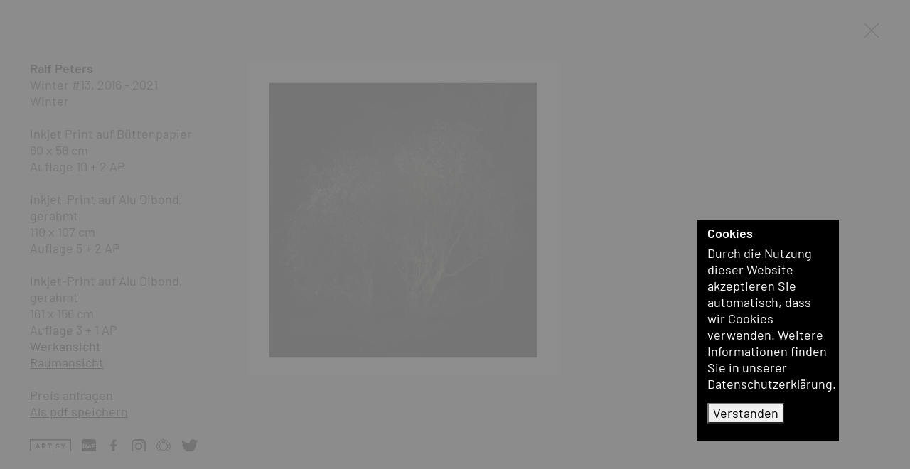

--- FILE ---
content_type: text/html; charset=UTF-8
request_url: https://bernhardknaus.com/de/kuenstler/ralf-peters~a486/werke/werkgruppen/ralf-peters-winter~g12370/ralf-peters-winter-13~w11402
body_size: 6820
content:
<!doctype html>
<html lang="de">
    <head>
        <meta charset="utf-8">
        <meta http-equiv="X-UA-Compatible" content="IE=edge">
        <meta name="viewport" content="width=device-width, initial-scale=1">

                
        
                                
        
        
        
                            
                            
                
                            
                            
                    <link sizes="16x16" rel="icon" type="image/png" href="/Shared/favicon/5931/image-thumb__5931___auto_5e0904ec9019e9e0c0222d82e92ffe23/favicon2.png">
            <link sizes="32x32" rel="icon" type="image/png" href="/Shared/favicon/5931/image-thumb__5931___auto_77a0b6530006ca1fb7b8d3d6573dc8dc/favicon2.png">
            <link sizes="64x64" rel="icon" type="image/png" href="/Shared/favicon/5931/image-thumb__5931___auto_73d32ca55046e8ede3790197caefa05b/favicon2.png">
            <link sizes="196x196" rel="icon" type="image/png" href="/Shared/favicon/5931/image-thumb__5931___auto_e822fd4e6a06c617cdb2a3fe5322204d/favicon2.png">
            <link sizes="160x160" rel="icon" type="image/png" href="/Shared/favicon/5931/image-thumb__5931___auto_ee3719005a4b62b405fa4f52e9106522/favicon2.png">
            <link sizes="96x96" rel="icon" type="image/png" href="/Shared/favicon/5931/image-thumb__5931___auto_ab0fe257e9aa585a55886526ca13d17e/favicon2.png">
            <link sizes="57x57" rel="icon" type="image/png" href="/Shared/favicon/5931/image-thumb__5931___auto_2fa7cbe9d4a90f8a02542eb1429c8821/favicon2.png">
            <link sizes="114x114" rel="icon" type="image/png" href="/Shared/favicon/5931/image-thumb__5931___auto_28822bf84eddcf9a2f69458bd334f152/favicon2.png">
            <link sizes="72x72" rel="icon" type="image/png" href="/Shared/favicon/5931/image-thumb__5931___auto_a6e86a8fc67d8e8a82a03d203dc5c31e/favicon2.png">
            <link sizes="144x144" rel="icon" type="image/png" href="/Shared/favicon/5931/image-thumb__5931___auto_1a5ef9afeb9c73ab01eef1b58b9c6564/favicon2.png">
            <link sizes="60x60" rel="icon" type="image/png" href="/Shared/favicon/5931/image-thumb__5931___auto_6d966bd92f2ddaa7a2e9bc63a9ab9d53/favicon2.png">
            <link sizes="120x120" rel="icon" type="image/png" href="/Shared/favicon/5931/image-thumb__5931___auto_92a75eac12ba54ae193b248487b4879c/favicon2.png">
            <link sizes="76x76" rel="icon" type="image/png" href="/Shared/favicon/5931/image-thumb__5931___auto_92bbdfd557ab8acc5d8237e088853e44/favicon2.png">
            <link sizes="152x152" rel="icon" type="image/png" href="/Shared/favicon/5931/image-thumb__5931___auto_f81db5d07036766ca61b1082dbbe3fd3/favicon2.png">
            <link sizes="180x180" rel="icon" type="image/png" href="/Shared/favicon/5931/image-thumb__5931___auto_9446c631ec54cd8598e7630b2fa30592/favicon2.png">
        
                    <link rel="icon" sizes="any" type="image/svg+xml" href="/Shared/favicon/favicon2.svg">
        
                            <title>Ralf Peters - Winter #13 : B. Knaus Fine Art</title>
            <meta name="description" content="Ralf Peters, Winter 13, 2016, Inkjet-Print, Alu Dibond" />

        
                    <link href="https://bernhardknaus.com/dist/galerie.css?lastUpdate=2022-12-11" media="screen" rel="stylesheet" type="text/css" />
<link href="https://bernhardknaus.com/dist/galeriePrint.css?lastUpdate=2022-12-11" media="print" rel="stylesheet" type="text/css" />
        
                    
        

        <meta property="og:type"          content="website" >
        <meta name="twitter:card" content="summary_large_image">
        <meta name="twitter:site" content="@BernhardKnaus" >

                    <meta property="og:title" content="Ralf Peters - Winter #13" >
                    
                    <meta property="og:description"   content="Ralf Peters, Winter 13, 2016, Inkjet-Print, Alu Dibond" >
                    
                
                                        
        <meta property="og:image" content="https://bernhardknaus.com/Shared/Logo/8752/image-thumb__8752__facebookShareImage/facebookShare-bkfa.png" >
        <meta property="og:image:alt" content="Galerie Bernhard Knaus Fine Art, Frankfurt am Main" >

                            
                            


                                <link rel="alternate" hreflang="de" href="https://bernhardknaus.com/de/kuenstler/ralf-peters~a486/werke/werkgruppen/ralf-peters-winter~g12370/ralf-peters-winter-13~w11402" >
            <link rel="alternate" hreflang="en" href="https://bernhardknaus.com/en/artist/ralf-peters~a486/works/workgroups/ralf-peters-winter~g12370/ralf-peters-winter-13~w11402" >
            <meta property="og:url" content="https://bernhardknaus.com/de/kuenstler/ralf-peters~a486/werke/werkgruppen/ralf-peters-winter~g12370/ralf-peters-winter-13~w11402" >
                <link rel="alternate" href="https://bernhardknaus.com/de/kuenstler/ralf-peters~a486/werke/werkgruppen/ralf-peters-winter~g12370/ralf-peters-winter-13~w11402" hreflang="x-default" >


    </head>
    <body class="overlay  ">
        <div id="MfAllowSpace">
            <div class="container-fluid fullHeight">
                <div class="row mfCloseRow">

                    <div id="MfPrintHeader" class="mfPageHeader">
                        <div class="row">
                            <div class="col-print-4 col-8 col-md-3 col-xl-2 projectLogo projectLogoLeft">
                                <a href="/" title="Galerie Bernhard Knaus Fine Art, Frankfurt am Main">
                                                                            <span class="d-md-none fullLogoForSmall">
                                            <img src="https://bernhardknaus.com/Shared/Logo/BKFA_logo_schwarz.svg"
                                                 width="146"
                                                 height="80"
                                                 class="mfLogo"
                                                 alt="Bernhard Knaus - Fine Art"
                                                 title="Bernhard Knaus - Fine Art" >
                                                                                    </span>
                                                                        <span class="d-none d-md-inline-block fullLogoForLarge d-print-none">
                                        <img src="https://bernhardknaus.com/Shared/Logo/cleared_logo-left.svg"
                                             width="126.55"
                                             height="80"
                                             class="mfLogo mfLogoLeft"
                                             alt="Bernhard Knaus - Fine Art"
                                             title="Bernhard Knaus - Fine Art" >
                                    </span>
                                </a>
                            </div>
                            <div class="col-1 col-md-2 col-xl-2 projectLogoRight d-print-none d-none d-md-block">
                                <a href="/" title="Galerie Bernhard Knaus Fine Art, Frankfurt am Main">
                                    <img src="https://bernhardknaus.com/Shared/Logo/cleared_logo-right2_1.svg"
                                         width="47.2667"
                                         height="80"
                                         class="mfLogo mfLogoRight"
                                         alt="Bernhard Knaus - Fine Art"
                                         title="Bernhard Knaus - Fine Art" >
                                </a>
                            </div>
                        </div>
                    </div>

                    <div class="col-12 closeButtonLine d-print-none">
                        <a id="MfOverlayClose" href="/de/kuenstler/ralf-peters~a486/werke/werkgruppen/ralf-peters-winter~g12370" title="schließen">
                                                        <svg id="MfCloseIcon" class="closeIcon" xmlns="http://www.w3.org/2000/svg" x="0px" y="0px" width="24" height="24" viewBox="0 0 500 500" style="enable-background:new 0 0 500 500;" xml:space="preserve"><style type="text/css">.st0{fill:#2B2E34;}</style><polygon class="st0" points="464,48.3 446.7,31 247.1,230.6 47.5,31 30.2,48.3 229.8,247.9 30.2,447.5 47.5,464.8 247.1,265.2 446.7,464.8 464,447.5 264.4,247.9 "></polygon></svg>
                        </a>
                    </div>
                </div>
                <div id="MfOvContent" class="row mfContentRow">
                                <aside id="MfSubNavCol" class="order-2 order-md-1 col-print-12-block col-12 col-md-3 col-xl-2 columnInfo">
            <div class="flex-top">
                <div class="mfOvArtistsContainer">
                    <div class="mfArtistItem">
                                                <a href="/de/kuenstler/ralf-peters~a486/werke" title="Ralf Peters">
                            Ralf Peters
                        </a>
                    </div>
                </div>
                <div class="info">

                                                                
                                            Winter #13, 2016 - 2021<br>
                        Winter<br>
                    
                                        <br>
                                            Inkjet Print auf Büttenpapier<br />
60 x 58 cm<br />
Auflage 10 + 2 AP<br>
                                                                <br>
                        Inkjet-Print auf Alu Dibond, gerahmt<br />
110 x 107 cm<br />
Auflage 5 + 2 AP<br>
                                                                <br>
                        Inkjet-Print auf Alu Dibond, gerahmt<br />
161 x 156 cm<br />
Auflage 3 + 1 AP<br>
                                                        </div>
            </div>

            <div class="flex-bottom d-print-none">
                <ul id="MfOverlayNav" class="mfOverlayNav">
                    <li><a class="mfSwitchItem" data-bs-toggle="collapse" aria-controls="MfImageSlider" href="#MfImageSlider" title="Werkansicht">Werkansicht</a></li>

                                            <li><a id="MfOverlayNavRoomView" class="collapsed mfSwitchItem" data-bs-toggle="collapse" aria-controls="MfRoomView" href="#MfRoomView" title="Raumansicht">Raumansicht</a></li>
                                        <li>&nbsp;</li>

                                                                        <li><a class="collapsed mfSwitchItem" data-bs-toggle="collapse" aria-controls="MfInquiry" href="#MfInquiry" title="Preis anfragen">Preis anfragen</a></li>
                        
                    
                                            <li>
                            <a class="mfDownload d-print-none" href="?print=true" title="Als pdf speichern" target="_blank">Als pdf speichern</a>
                        </li>
                                    </ul>

                <div class="socialmediaLine d-print-none">
    <ul>
                                    <li>
                    <a href="https://www.artsy.net/partner/bernhard-knaus-fine-art" target="_blank" title="Artsy">
                                                    <img alt="Artsy" src="/Shared/SocialMediaIcons/artsy-logo-black-large.svg" class="socialmediaIcon" title="Artsy" width="860" height="297">
                                            </a>
                </li>
                                                <li>
                    <a href="https://dailyartfair.com/exhibitions/bernhard-knaus-fine-art" target="_blank" title="DailyArtFair">
                                                    <img alt="DailyArtFair" src="/Shared/SocialMediaIcons/daf-logo-black.svg" class="socialmediaIcon" title="DailyArtFair" width="164" height="164">
                                            </a>
                </li>
                                                <li>
                    <a href="https://www.facebook.com/BernhardKnausFineArtFrankfurt" target="_blank" title="facebook">
                                                    <img alt="facebook" src="/Shared/SocialMediaIcons/black/facebook.svg" class="socialmediaIcon" title="facebook" width="500" height="500">
                                            </a>
                </li>
                                                <li>
                    <a href="https://www.instagram.com/bernhard_knaus_fine_art/" target="_blank" title="Instagram">
                                                    <img alt="Instagram" src="/Shared/SocialMediaIcons/black/instagram.svg" class="socialmediaIcon" title="Instagram" width="500" height="500">
                                            </a>
                </li>
                                                <li>
                    <a href="https://ocula.com/art-galleries/bernhard-knaus-fine-art/" target="_blank" title="Ocula">
                                                    <img alt="Ocula" src="/Shared/SocialMediaIcons/Circle-W-B.svg" class="socialmediaIcon" title="Ocula" width="2000" height="2000">
                                            </a>
                </li>
                                                <li>
                    <a href="https://twitter.com/BernhardKnaus/" target="_blank" title="Twitter">
                                                    <img alt="Twitter" src="/Shared/SocialMediaIcons/twitter-logo-black.svg" class="socialmediaIcon" title="Twitter" width="248" height="204">
                                            </a>
                </li>
                        </ul>
</div>


            </div>
        </aside>

        <div id="MfOverlayContentSwitch" class="order-1 order-md-2 col-print-12-block col-12 col-md-9 col-xl-10">
            <div id="MfImageSlider" class="panel-collapse collapse show contentSection mfSliderContainer" data-bs-parent="#MfOverlayContentSwitch">
                <figure>
                    <div id="MfOverlaySlider" class="sliderPreview">
                                                                                    <div class="sliderItem mfZoomCell d-print-none">
                                                                        <img src="/Kuenstler/Peters/Winter/7749/image-thumb__7749__overExtraLarge/ralf-peters-winter-13.jpg" alt="" class="extraLargeImage hide" >

                                    <picture >
	<source srcset="/Kuenstler/Peters/Winter/7749/image-thumb__7749__sliderLarge/ralf-peters-winter-13.webp 1x, /Kuenstler/Peters/Winter/7749/image-thumb__7749__sliderLarge/ralf-peters-winter-13@2x.webp 2x" width="684" height="700" type="image/webp" />
	<source srcset="/Kuenstler/Peters/Winter/7749/image-thumb__7749__sliderLarge/ralf-peters-winter-13.jpg 1x, /Kuenstler/Peters/Winter/7749/image-thumb__7749__sliderLarge/ralf-peters-winter-13@2x.jpg 2x" width="684" height="700" type="image/jpeg" />
	<img alt="Winter #13" title="Winter #13" class="sliderPreviewImageLarge mfZoomSmallImage" src="/Kuenstler/Peters/Winter/7749/image-thumb__7749__sliderLarge/ralf-peters-winter-13.jpg" width="684" height="700" loading="lazy" srcset="/Kuenstler/Peters/Winter/7749/image-thumb__7749__sliderLarge/ralf-peters-winter-13.jpg 1x, /Kuenstler/Peters/Winter/7749/image-thumb__7749__sliderLarge/ralf-peters-winter-13@2x.jpg 2x" />
</picture>


                                    <div class="mfZoomBox hide"
                                     data-image-w="1600"
                                     data-image-h="1637"
                                     style="background-image: url(/Kuenstler/Peters/Winter/7749/image-thumb__7749__overExtraLarge/ralf-peters-winter-13.jpg);">
                                        <div class="btnFullscreen">
                                            <svg width="30" height="30" viewBox="0 0 16 16" xmlns="http://www.w3.org/2000/svg" style="fill-rule:evenodd;clip-rule:evenodd;stroke-linejoin:round;stroke-miterlimit:2;">
                                                <g transform="matrix(1,0,0,1,-566,-198)">
                                                    <path d="M580.33,212.999L578.488,212.999C578.213,212.999 577.998,213.223 577.998,213.499C577.998,213.767 578.217,213.999 578.488,213.999L581.507,213.999C581.643,213.999 581.765,213.944 581.853,213.856C581.941,213.764 581.998,213.642 581.998,213.509L581.998,210.489C581.998,210.214 581.774,209.999 581.498,209.999C581.23,209.999 580.998,210.219 580.998,210.489L580.998,212.252L576.218,207.473C576.022,207.277 575.713,207.284 575.517,207.479C575.328,207.669 575.319,207.988 575.511,208.18L580.33,212.999ZM567.668,199L569.51,199C569.785,199 570,198.776 570,198.5C570,198.232 569.78,198 569.51,198L566.49,198C566.354,198 566.233,198.055 566.145,198.143C566.057,198.235 566,198.357 566,198.49L566,201.51C566,201.785 566.224,202 566.5,202C566.768,202 567,201.78 567,201.51L567,199.747L571.78,204.526C571.975,204.722 572.285,204.715 572.48,204.52C572.67,204.33 572.678,204.011 572.487,203.819L567.668,199Z"/>
                                                </g>
                                            </svg>
                                        </div>
                                    </div>
                                </div>
                                                                        </div>
                </figure>
            </div>

                                            <div id="MfRoomView" class="panel-collapse collapse contentSection mfRoomView d-print-none" data-bs-parent="#MfOverlayContentSwitch">
                    <p class="mfSectionTitle"><strong>Raumansicht</strong></p>

                    <div id="MfRoomViewContainer">
                        
                                                                                
                                                        
                                                                                                                                                                                                                                                                                                                                                    

                                                                        <script>
                                        console.debug('YES');
                                        console.debug(                                        '46.524390243902 > 100 || '
                                        + '61.351512195122 > 100 || '
                                        + '13.048780487805 < 10 (urspr. 15) || '
                                        + '13.048780487805 > 50 || '
                                        + '26.703024390244 > 65'
                                    );
                                    </script>
                                                                                                                                                                                                                                                                                                                                
                                <div id="MfRoom1" class="mfRoom collapse show" data-bs-parent="#MfRoomViewContainer">
                                    <picture >
	<source srcset="/Raeume/6192/image-thumb__6192__roomSize/raumansicht-office-1.webp 1x, /Raeume/6192/image-thumb__6192__roomSize/raumansicht-office-1@2x.webp 2x" width="1300" height="647" type="image/webp" />
	<source srcset="/Raeume/6192/image-thumb__6192__roomSize/raumansicht-office-1.jpg 1x, /Raeume/6192/image-thumb__6192__roomSize/raumansicht-office-1@2x.jpg 2x" width="1300" height="647" type="image/jpeg" />
	<img class="w100" alt="Winter #13" title="Winter #13" src="/Raeume/6192/image-thumb__6192__roomSize/raumansicht-office-1.jpg" width="1300" height="647" loading="lazy" srcset="/Raeume/6192/image-thumb__6192__roomSize/raumansicht-office-1.jpg 1x, /Raeume/6192/image-thumb__6192__roomSize/raumansicht-office-1@2x.jpg 2x" />
</picture>


                                                                                                            <div class="workImage" style="width:13.048780487805%;
                                        top:34.648487804878%;
                                        left:33.475609756098%;
                                        height: 26.703024390244%;
                                        ">
                                        <picture >
	<source srcset="/Kuenstler/Peters/Winter/7749/image-thumb__7749__sliderLarge/ralf-peters-winter-13.webp 1x, /Kuenstler/Peters/Winter/7749/image-thumb__7749__sliderLarge/ralf-peters-winter-13@2x.webp 2x" width="684" height="700" type="image/webp" />
	<source srcset="/Kuenstler/Peters/Winter/7749/image-thumb__7749__sliderLarge/ralf-peters-winter-13.jpg 1x, /Kuenstler/Peters/Winter/7749/image-thumb__7749__sliderLarge/ralf-peters-winter-13@2x.jpg 2x" width="684" height="700" type="image/jpeg" />
	<img class="w100" alt="Winter #13" title="Winter #13" src="/Kuenstler/Peters/Winter/7749/image-thumb__7749__sliderLarge/ralf-peters-winter-13.jpg" width="684" height="700" loading="lazy" srcset="/Kuenstler/Peters/Winter/7749/image-thumb__7749__sliderLarge/ralf-peters-winter-13.jpg 1x, /Kuenstler/Peters/Winter/7749/image-thumb__7749__sliderLarge/ralf-peters-winter-13@2x.jpg 2x" />
</picture>

                                    </div>
                                </div>
                                                                                                            
                                                        
                                                                                                                                                                                                                                                                                                                                                    

                                                                        <script>
                                        console.debug('YES');
                                        console.debug(                                        '58.7 > 100 || '
                                        + '54.597653333333 > 100 || '
                                        + '21.4 < 10 (urspr. 15) || '
                                        + '21.4 > 60 || '
                                        + '29.195306666667 > 35'
                                    );
                                    </script>
                                                                                                                                                                                                                                                                                                                                
                                <div id="MfRoom2" class="mfRoom collapse " data-bs-parent="#MfRoomViewContainer">
                                    <picture >
	<source srcset="/Raeume/8890/image-thumb__8890__roomSize/raumansicht-wohnzimmer-1.webp 1x, /Raeume/8890/image-thumb__8890__roomSize/raumansicht-wohnzimmer-1@2x.webp 2x" width="1300" height="975" type="image/webp" />
	<source srcset="/Raeume/8890/image-thumb__8890__roomSize/raumansicht-wohnzimmer-1.jpg 1x, /Raeume/8890/image-thumb__8890__roomSize/raumansicht-wohnzimmer-1@2x.jpg 2x" width="1300" height="975" type="image/jpeg" />
	<img class="w100" alt="Winter #13" title="Winter #13" src="/Raeume/8890/image-thumb__8890__roomSize/raumansicht-wohnzimmer-1.jpg" width="1300" height="975" loading="lazy" srcset="/Raeume/8890/image-thumb__8890__roomSize/raumansicht-wohnzimmer-1.jpg 1x, /Raeume/8890/image-thumb__8890__roomSize/raumansicht-wohnzimmer-1@2x.jpg 2x" />
</picture>


                                                                                                            <div class="workImage" style="width:21.4%;
                                        top:25.402346666667%;
                                        left:37.3%;
                                        height: 29.195306666667%;
                                        ">
                                        <picture >
	<source srcset="/Kuenstler/Peters/Winter/7749/image-thumb__7749__sliderLarge/ralf-peters-winter-13.webp 1x, /Kuenstler/Peters/Winter/7749/image-thumb__7749__sliderLarge/ralf-peters-winter-13@2x.webp 2x" width="684" height="700" type="image/webp" />
	<source srcset="/Kuenstler/Peters/Winter/7749/image-thumb__7749__sliderLarge/ralf-peters-winter-13.jpg 1x, /Kuenstler/Peters/Winter/7749/image-thumb__7749__sliderLarge/ralf-peters-winter-13@2x.jpg 2x" width="684" height="700" type="image/jpeg" />
	<img class="w100" alt="Winter #13" title="Winter #13" src="/Kuenstler/Peters/Winter/7749/image-thumb__7749__sliderLarge/ralf-peters-winter-13.jpg" width="684" height="700" loading="lazy" srcset="/Kuenstler/Peters/Winter/7749/image-thumb__7749__sliderLarge/ralf-peters-winter-13.jpg 1x, /Kuenstler/Peters/Winter/7749/image-thumb__7749__sliderLarge/ralf-peters-winter-13@2x.jpg 2x" />
</picture>

                                    </div>
                                </div>
                                                                                                            
                                                        
                                                                                                                                                                                                                                                                                                                                                                                                                            <script>
                                        console.debug('NO');
                                        console.debug(                                        '86.75 > 100 || '
                                        + '91.082624113475 > 100 || '
                                        + '53.5 < 10 (urspr. 15) || '
                                        + '53.5 > 50 || '
                                        + '97.058865248227 > 80'
                                    );
                                    </script>
                                                                                                                                    </div>


                                                                <div id="MfRoomViewThumbs">
                                                                                                                                                                                                                                            
                                    <a id="MfRoom1Thumb" class="" data-bs-toggle="collapse" aria-controls="MfRoom1" href="#MfRoom1" title="Winter #13">
                                        <picture >
	<source srcset="/Raeume/6192/image-thumb__6192__roomSize/raumansicht-office-1.webp 1x, /Raeume/6192/image-thumb__6192__roomSize/raumansicht-office-1@2x.webp 2x" width="1300" height="647" type="image/webp" />
	<source srcset="/Raeume/6192/image-thumb__6192__roomSize/raumansicht-office-1.jpg 1x, /Raeume/6192/image-thumb__6192__roomSize/raumansicht-office-1@2x.jpg 2x" width="1300" height="647" type="image/jpeg" />
	<img class="roomThumbnail" alt="Winter #13" title="Winter #13" src="/Raeume/6192/image-thumb__6192__roomSize/raumansicht-office-1.jpg" width="1300" height="647" loading="lazy" srcset="/Raeume/6192/image-thumb__6192__roomSize/raumansicht-office-1.jpg 1x, /Raeume/6192/image-thumb__6192__roomSize/raumansicht-office-1@2x.jpg 2x" />
</picture>

                                    </a>
                                                                                                                                                                                                                                                
                                    <a id="MfRoom2Thumb" class="collapsed" data-bs-toggle="collapse" aria-controls="MfRoom2" href="#MfRoom2" title="Winter #13">
                                        <picture >
	<source srcset="/Raeume/8890/image-thumb__8890__roomSize/raumansicht-wohnzimmer-1.webp 1x, /Raeume/8890/image-thumb__8890__roomSize/raumansicht-wohnzimmer-1@2x.webp 2x" width="1300" height="975" type="image/webp" />
	<source srcset="/Raeume/8890/image-thumb__8890__roomSize/raumansicht-wohnzimmer-1.jpg 1x, /Raeume/8890/image-thumb__8890__roomSize/raumansicht-wohnzimmer-1@2x.jpg 2x" width="1300" height="975" type="image/jpeg" />
	<img class="roomThumbnail" alt="Winter #13" title="Winter #13" src="/Raeume/8890/image-thumb__8890__roomSize/raumansicht-wohnzimmer-1.jpg" width="1300" height="975" loading="lazy" srcset="/Raeume/8890/image-thumb__8890__roomSize/raumansicht-wohnzimmer-1.jpg 1x, /Raeume/8890/image-thumb__8890__roomSize/raumansicht-wohnzimmer-1@2x.jpg 2x" />
</picture>

                                    </a>
                                                                                                                                                </div>
                                    </div>
                        <div id="MfInquiry" class="panel-collapse collapse contentSection mfFormInquiryContainer d-print-none" data-bs-parent="#MfOverlayContentSwitch">
                                                                            <h2>Preis anfragen</h2>
                                            
                
                

    <form name="form_inquiry" method="post" action="/formWorkInquire" id="MfFormWorkInquire">

    <div class="form-errors">
        
    </div>

    <input type="hidden" id="form_inquiry_infoObject" name="form_inquiry[infoObject]" value="11402" data-cy="form_inquiry_work_object-id" />
    <input type="hidden" id="form_inquiry_infoType" name="form_inquiry[infoType]" value="InquireWork" data-cy="form_inquiry_work_object-type" />
    <input type="hidden" id="form_inquiry_lang" name="form_inquiry[lang]" value="de" data-cy="form_inquiry_work_language" />

    <div class="row rowName">
        <div class="col col-md-12 elem-sm">
            <label for="form_inquiry_name" class="visually-hidden">Vorname, Nachname</label>
            <input type="text" id="form_inquiry_name" name="form_inquiry[name]" required="required" placeholder="Vorname, Nachname" data-cy="form_inquiry_work_name" />
            
        </div>
    </div>
    <div class="row rowFon">
        <div class="col col-md-12 elem-sm">
            <label for="form_inquiry_fon" class="visually-hidden">Telefon</label>
            <input type="text" id="form_inquiry_fon" name="form_inquiry[fon]" placeholder="Telefon" data-cy="form_inquiry_work_fon" />
            
        </div>
    </div>
    <div class="row rowEmail">
        <div class="col col-md-12 elem-sm">
            <label for="form_inquiry_email" class="visually-hidden">Mail</label>
            <input type="email" id="form_inquiry_email" name="form_inquiry[email]" required="required" placeholder="Email" data-cy="form_inquiry_work_email" />
            
        </div>
    </div>
    <div class="row rowSmile">
        <div class="col col-md-12 elem-sm">
            <label for="form_inquiry_smile" class="visually-hidden">Smile</label>
            <input type="email" id="form_inquiry_smile" name="form_inquiry[smile]" placeholder="+Smile+" data-cy="form_inquiry_work_smile" />
            
        </div>
    </div>
    <div class="row rowMsg">
        <div class="col col-md-12 elem-sm">
            <label for="form_inquiry_msg" class="visually-hidden">Nachricht</label>
            <textarea id="form_inquiry_msg" name="form_inquiry[msg]" placeholder="Ihre Nachricht und Anschrift" data-cy="form_inquiry_work_msg"></textarea>
            
        </div>
    </div>

    <div class="row rowWantNewsletter">
        <div class="col col-md-6 elem-sm checkboxLine">
            <input type="checkbox" id="form_inquiry_wantNewsletter" name="form_inquiry[wantNewsletter]" data-cy="form_inquiry_work_want-newsletter" value="1" />
            
            <label for="form_inquiry_wantNewsletter" class="">Newsletter anmelden</label>
        </div>
        <div class="col col-md-6 elem-sm submitContainer">
            <label for="form_inquiry_send" class="visually-hidden">Send</label>
            <button type="submit" id="form_inquiry_send" name="form_inquiry[send]" data-cy="form_inquiry_work_submit">Absenden</button>
        </div>
    </div>
    <div id="MfBeforSendInfoWorkInquiry" class="beforSendInfo">
        Mit Absenden dieses Formulars und der Anmeldung zu unserem Newsletter erklären Sie sich             mit der Speicherung und Verarbeitung Ihrer Daten gemäß unserer Datenschutzerklärung einverstanden.  Eine Abmeldung des Newsletters ist jederzeit möglich.
    </div>

    <input type="hidden" id="form_inquiry__token" name="form_inquiry[_token]" value="c1d31e44dd0477519.UGHq0gWwUs68oT3G0n9wawaP4-qBopUhUcw6OJ2aUGo.KSSTlTCHZvfN8FyKiz48LWrF0I_Y-89SZppbbdytfQsjII2QPNsl-PfxbA" /></form>

            </div>
        </div>
    
                </div>
            </div>

                            <div class="mfOverlayFooter fixed-bottom d-print-none">
                    <div class="container-fluid">
                        <div class="row">

                            <div class="col-3 mfContentLeft">
                                                                    <a id="MfOverlayNavPrevious" class="mfBtnNav btnPrevious" href="/de/kuenstler/ralf-peters~a486/werke/werkgruppen/ralf-peters-winter~g12370/item~w11511" title="weiter">
                                        <svg xmlns="http://www.w3.org/2000/svg" alt="Vorherigex" title="Vorherigex" width="24" height="24" viewBox="0 0 24 24"><path d="M16.67 0l2.83 2.829-9.339 9.175 9.339 9.167-2.83 2.829-12.17-11.996z"/></svg>
                                    </a>
                                                            </div>

                            <div class="col-6 mfContentCenter">1/71</div>

                            <div class="col-3 mfContentRight">
                                                                    <a id="MfOverlayNavNext" class="mfBtnNav btnNext" href="/de/kuenstler/ralf-peters~a486/werke/werkgruppen/ralf-peters-winter~g12370/item~w18556" title="zurück">
                                        <svg xmlns="http://www.w3.org/2000/svg" alt="Nächstes" title="Nächstes" width="24" height="24" viewBox="0 0 24 24"><path d="M5 3l3.057-3 11.943 12-11.943 12-3.057-3 9-9z"/></svg>
                                    </a>
                                                            </div>
                        </div>
                    </div>
                </div>
            
        </div>

        <footer id="MfPageFooter" class="d-none">
            <div class="container-fluid">
    <div class="row">
        <div class="col-8 col-md-3 item item-address">
                        <strong>Bernhard Knaus Fine Art</strong><br>
                        <p>Niddastrasse 84<br />
60329 Frankfurt am Main<br />
Fon +49 (0) 69 244 507 68<br />
<a href="mailto:knaus@bernhardknaus.de">knaus@bernhardknaus.de</a><br />
<a href="https://bernhardknaus.com" title="Galerie Bernhard Knaus">bernhardknaus.com</a></p>

        </div>
                    <div class="d-md-none col-4  col-md-3 item item-mixedSmall text-right d-print-none">
                <p><a href="/de/impressum" title="Impressum">Impressum</a><br />
<a href="/de/datenschutz" title="Datenschutz">Datenschutz</a></p>

            </div>
        
        <div class="col-12  col-md-3 item item-openinghours">
                        <strong>Öffnungszeiten</strong><br>
            <p>Dienstag bis Freitag 13 - 18 h<br />
Samstag 11 - 15 h<br />
und nach Vereinbarung</p>

<p>An gesetzlichen Feiertagen bleibt die Galerie geschlossen.</p>

        </div>
        <div class="col-12  col-md-3 item item-newsletterform d-print-none">
                        <strong>Newsletter</strong><br>
            <br>
            
    <form name="form_newsletter" method="post" action="/formNewsletterOrder" id="MfFormNewsletterOrder" class="mfSmileType3">
    <div class="form-errors">
        
    </div>

    <input type="hidden" id="form_newsletter_lang" name="form_newsletter[lang]" value="de" data-cy="form_newsletter_lang" />

    <div class="row">
        <div class="col col-md-12 elem-sm">
            <label for="form_newsletter_name" class="visually-hidden">Vorname, Nachname</label>
            <input type="text" id="form_newsletter_name" name="form_newsletter[name]" required="required" placeholder="Vorname, Nachname" class="smileDetect" autocomplete="off" data-cy="form_newsletter_name" />
            
        </div>
    </div>
    <div class="row">
        <div class="col col-md-12 elem-sm">
            <label for="form_newsletter_email" class="visually-hidden">Mail</label>
            <input type="email" id="form_newsletter_email" name="form_newsletter[email]" required="required" placeholder="Email" data-cy="form_newsletter_email" />
            
        </div>
    </div>
    <div class="row">
        <div class="col col-md-12 elem-sm">
            <label for="form_newsletter_send" class="visually-hidden">Send</label>
            <button type="submit" id="form_newsletter_send" name="form_newsletter[send]" data-cy="form_newsletter_submit">Absenden</button>
        </div>
    </div>
    <div id="MfBeforSendInfoFooter" class="beforSendInfo">
        Mit Absenden dieses Formulars und der Anmeldung zu unserem Newsletter erklären Sie sich             mit der Speicherung und Verarbeitung Ihrer Daten gemäß unserer Datenschutzerklärung einverstanden.  Eine Abmeldung des Newsletters ist jederzeit möglich.
    </div>

    <input type="hidden" id="form_newsletter__token" name="form_newsletter[_token]" value="997350df56da3673284c747c.FyJ5zzPTktdZryUN-oMy-cLGOP_FxLtdpmhVBIvKYWc.VBISvX6834cV7HxYtshZmI-8VrmWnIJp0BEsS8-mEjNAbAmMfqXro2DcbA" /></form>


        </div>
                    <div class="col-12  col-md-3 item  item-mixed">
                <div class="socialmediaLine d-print-none">
    <ul>
                                    <li>
                    <a href="https://www.artsy.net/partner/bernhard-knaus-fine-art" target="_blank" title="Artsy">
                                                    <img alt="Artsy" src="/Shared/SocialMediaIcons/artsy-logo-white-large.svg" class="socialmediaIcon" title="Artsy" width="1250" height="434">
                                            </a>
                </li>
                                                <li>
                    <a href="https://dailyartfair.com/exhibitions/bernhard-knaus-fine-art" target="_blank" title="DailyArtFair">
                                                    <img alt="DailyArtFair" src="/Shared/SocialMediaIcons/daf-logo-white.svg" class="socialmediaIcon" title="DailyArtFair" width="688" height="688">
                                            </a>
                </li>
                                                <li>
                    <a href="https://www.facebook.com/BernhardKnausFineArtFrankfurt" target="_blank" title="facebook">
                                                    <img alt="facebook" src="/Shared/SocialMediaIcons/white/facebook.svg" class="socialmediaIcon" title="facebook" width="500" height="500">
                                            </a>
                </li>
                                                <li>
                    <a href="https://www.instagram.com/bernhard_knaus_fine_art/" target="_blank" title="Instagram">
                                                    <img alt="Instagram" src="/Shared/SocialMediaIcons/white/instagram.svg" class="socialmediaIcon" title="Instagram" width="500" height="500">
                                            </a>
                </li>
                                                <li>
                    <a href="https://ocula.com/art-galleries/bernhard-knaus-fine-art/" target="_blank" title="Ocula">
                                                    <img alt="Ocula" src="/Shared/SocialMediaIcons/Circle-BW.svg" class="socialmediaIcon" title="Ocula" width="2000" height="2000">
                                            </a>
                </li>
                                                <li>
                    <a href="https://twitter.com/BernhardKnaus/" target="_blank" title="Twitter">
                                                    <img alt="Twitter" src="/Shared/SocialMediaIcons/twitter-logo-white.svg" class="socialmediaIcon" title="Twitter" width="248" height="204">
                                            </a>
                </li>
                        </ul>
</div>

                <div class="d-none d-md-block d-print-none"><p><a href="/de/impressum" title="Impressum">Impressum</a><br />
<a href="/de/datenschutz" title="Datenschutz">Datenschutz</a></p>
</div>
                <p>© Bernhard Knaus 2021</p>

            </div>
            </div>
</div>

        </footer>

                            
        <div id="MfGridSize" class="mfGridSizeBox  d-print-none" data-sec="b337e84de8752b27eda3a12363109e80.d4d2755b19cfbd38b2f473ff0637488e@bernhardknaus.com">
            <div id="xs" class="item d-block d-sm-none">xs</div>
            <div id="sm" class="item d-none d-sm-block d-md-none">sm</div>
            <div id="md" class="item d-none d-md-block d-lg-none">md</div>
            <div id="lg" class="item d-none d-lg-block d-xl-none">lg</div>
            <div id="xl" class="item d-none d-xl-block">xl</div>
        </div>

        <div id="MfCookieMsg" class="mfCookieMsg d-none d-print-none">
            <div class="h1">Cookies</div>
            <p>
                Durch die Nutzung dieser Website akzeptieren Sie automatisch, dass wir Cookies verwenden. Weitere Informationen finden Sie in unserer Datenschutzerklärung.<br>
                <button id="MfCookieBtn" class="mfCookieBtn" type="button">Verstanden</button>
            </p>
        </div>

                <img id="MfFooterSpm" src="#" data-src="/img/footer-spm.svg" alt="footerSpm" width="1" height="1" >

                    <span id="MfMatomoCounter" data-status="true"></span>
        
                <script src="/dist/galerie.js?lastUpdate=2022-12-11"></script>
            </body>
</html>


--- FILE ---
content_type: image/svg+xml
request_url: https://bernhardknaus.com/Shared/SocialMediaIcons/white/instagram.svg
body_size: 1053
content:
<?xml version="1.0" encoding="UTF-8" standalone="no"?>
<!-- Generator: Adobe Illustrator 25.3.1, SVG Export Plug-In . SVG Version: 6.00 Build 0)  -->

<svg
   xmlns:dc="http://purl.org/dc/elements/1.1/"
   xmlns:cc="http://creativecommons.org/ns#"
   xmlns:rdf="http://www.w3.org/1999/02/22-rdf-syntax-ns#"
   xmlns:svg="http://www.w3.org/2000/svg"
   xmlns="http://www.w3.org/2000/svg"
   xmlns:sodipodi="http://sodipodi.sourceforge.net/DTD/sodipodi-0.dtd"
   xmlns:inkscape="http://www.inkscape.org/namespaces/inkscape"
   version="1.1"
   id="Layer_1"
   x="0px"
   y="0px"
   viewBox="0 0 500 500"
   style="enable-background:new 0 0 500 500;"
   xml:space="preserve"
   sodipodi:docname="instagram-w.svg"
   inkscape:version="0.92.1 r15371"><metadata
     id="metadata15"><rdf:RDF><cc:Work
         rdf:about=""><dc:format>image/svg+xml</dc:format><dc:type
           rdf:resource="http://purl.org/dc/dcmitype/StillImage" /><dc:title></dc:title></cc:Work></rdf:RDF></metadata><defs
     id="defs13" /><sodipodi:namedview
     pagecolor="#ffffff"
     bordercolor="#666666"
     borderopacity="1"
     objecttolerance="10"
     gridtolerance="10"
     guidetolerance="10"
     inkscape:pageopacity="0"
     inkscape:pageshadow="2"
     inkscape:window-width="903"
     inkscape:window-height="480"
     id="namedview11"
     showgrid="false"
     inkscape:zoom="0.472"
     inkscape:cx="250"
     inkscape:cy="250"
     inkscape:window-x="3108"
     inkscape:window-y="193"
     inkscape:window-maximized="0"
     inkscape:current-layer="Layer_1" /><g
     id="g8"
     style="fill:#ffffff"><path
       d="M250.6,120.8c-70.4,0-128.7,57.3-128.7,128.7s57.3,128.7,128.7,128.7S379.3,320,379.3,249.5S321,120.8,250.6,120.8z    M250.6,332c-45.3,0-82.5-37.2-82.5-82.5s37.2-82.5,82.5-82.5s82.5,37.2,82.5,82.5S295.8,332,250.6,332z"
       id="path2"
       style="fill:#ffffff" /><circle
       cx="384.3"
       cy="117.8"
       r="29.2"
       id="circle4"
       style="fill:#ffffff" /><path
       d="M459.8,42.3C433.6,15.2,396.4,1.1,354.2,1.1H146.9C59.4,1.1,1.1,59.4,1.1,146.9v206.2c0,43.3,14.1,80.5,42.2,107.6   C70.5,486.9,106.7,500,148,500h205.2c43.3,0,79.5-14.1,105.6-39.2c27.2-26.2,41.2-63.4,41.2-106.6V146.9   C500,104.7,485.9,68.5,459.8,42.3z M455.7,354.2c0,31.2-11.1,56.3-29.2,73.4c-18.1,17.1-43.3,26.2-73.4,26.2H148   c-30.2,0-55.3-9.1-73.4-26.2c-18.1-18.1-27.2-43.3-27.2-74.4V146.9c0-30.2,9.1-55.3,27.2-73.4c17.1-17.1,43.3-26.2,73.4-26.2h207.2   c30.2,0,55.3,9.1,73.4,27.2c17.1,18.1,27.2,43.3,27.2,72.4V354.2L455.7,354.2z"
       id="path6"
       style="fill:#ffffff" /></g></svg>

--- FILE ---
content_type: image/svg+xml
request_url: https://bernhardknaus.com/Shared/SocialMediaIcons/white/facebook.svg
body_size: 826
content:
<?xml version="1.0" encoding="UTF-8" standalone="no"?>
<!-- Generator: Adobe Illustrator 25.3.1, SVG Export Plug-In . SVG Version: 6.00 Build 0)  -->

<svg
   xmlns:dc="http://purl.org/dc/elements/1.1/"
   xmlns:cc="http://creativecommons.org/ns#"
   xmlns:rdf="http://www.w3.org/1999/02/22-rdf-syntax-ns#"
   xmlns:svg="http://www.w3.org/2000/svg"
   xmlns="http://www.w3.org/2000/svg"
   xmlns:sodipodi="http://sodipodi.sourceforge.net/DTD/sodipodi-0.dtd"
   xmlns:inkscape="http://www.inkscape.org/namespaces/inkscape"
   version="1.1"
   id="Ebene_1"
   x="0px"
   y="0px"
   viewBox="0 0 500 500"
   style="enable-background:new 0 0 500 500;"
   xml:space="preserve"
   sodipodi:docname="facebook-w.svg"
   inkscape:version="0.92.1 r15371"><metadata
     id="metadata17"><rdf:RDF><cc:Work
         rdf:about=""><dc:format>image/svg+xml</dc:format><dc:type
           rdf:resource="http://purl.org/dc/dcmitype/StillImage" /><dc:title></dc:title></cc:Work></rdf:RDF></metadata><defs
     id="defs15" /><sodipodi:namedview
     pagecolor="#ffffff"
     bordercolor="#666666"
     borderopacity="1"
     objecttolerance="10"
     gridtolerance="10"
     guidetolerance="10"
     inkscape:pageopacity="0"
     inkscape:pageshadow="2"
     inkscape:window-width="903"
     inkscape:window-height="480"
     id="namedview13"
     showgrid="false"
     inkscape:zoom="0.472"
     inkscape:cx="250"
     inkscape:cy="250"
     inkscape:window-x="3026"
     inkscape:window-y="294"
     inkscape:window-maximized="0"
     inkscape:current-layer="Ebene_1" /><style
     type="text/css"
     id="style2">
	.st0{fill:#1D1D1B;}
</style><g
     id="_x38_0-facebook"
     style="fill:#ffffff"><g
       id="g8"
       style="fill:#ffffff"><g
         id="g6"
         style="fill:#ffffff"><path
           class="st0"
           d="M369.3,175.2h-89.5v-59.8c0-16.5,13.4-29.9,29.8-29.9h29.8V10.7h-59.7c-49.4,0-89.5,40.2-89.5,89.7v74.8     h-59.7V250h59.7v239.2h89.5V250h59.7L369.3,175.2z"
           id="path4"
           style="fill:#ffffff" /></g></g></g><g
     id="Layer_1" /></svg>